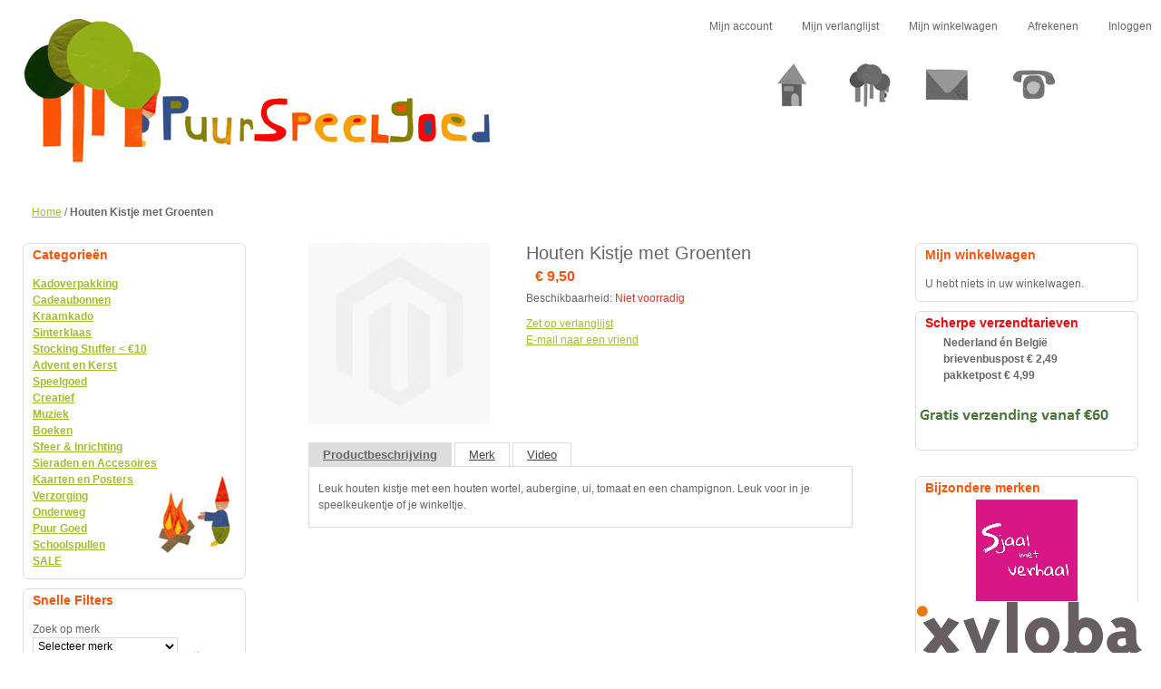

--- FILE ---
content_type: text/html; charset=UTF-8
request_url: https://puurspeelgoed.nl/houten-kistje-met-groenten
body_size: 52182
content:
<!DOCTYPE html PUBLIC "-//W3C//DTD XHTML 1.0 Strict//EN" "http://www.w3.org/TR/xhtml1/DTD/xhtml1-strict.dtd">
<html xmlns="http://www.w3.org/1999/xhtml" xml:lang="nl" lang="nl">
<head>
<title>Houten Kistje met Groenten</title>
<meta http-equiv="X-UA-Compatible" content="IE=8" />
<meta http-equiv="Content-Type" content="text/html; charset=utf-8" />
<meta name="description" content="Leuk houten kistje met een houten wortel, aubergine, ui, tomaat en een champignon. Leuk voor in je speelkeukentje of je winkeltje. " />
<meta name="keywords" content="Houten Kistje met Groenten,,4003046037357,Puurspeelgoed.nl" />
<meta name="robots" content="INDEX,FOLLOW" />
<link rel="icon" href="https://puurspeelgoed.nl/media/favicon/default/favicon.ico" type="image/x-icon" />
<link rel="shortcut icon" href="https://puurspeelgoed.nl/media/favicon/default/favicon.ico" type="image/x-icon" />
<!--[if lt IE 7]>
<script type="text/javascript">
//<![CDATA[
    var BLANK_URL = 'https://puurspeelgoed.nl/js/blank.html';
    var BLANK_IMG = 'https://puurspeelgoed.nl/js/spacer.gif';
//]]>
</script>
<![endif]-->
<link rel="stylesheet" type="text/css" href="https://puurspeelgoed.nl/media/css_secure/610e3529f0d2ad6c9e5bd78199bd748f.css" />
<link rel="stylesheet" type="text/css" href="https://puurspeelgoed.nl/media/css_secure/eabf74d5f4b3d13c81f203566c029f49.css" media="all" />
<link rel="stylesheet" type="text/css" href="https://puurspeelgoed.nl/media/css_secure/e12ad7289bd9f1c5eb0fa41f4541e0eb.css" media="print" />
<script type="text/javascript" src="https://puurspeelgoed.nl/media/js/a55c20c210a459f7cb5c6cbcc1d7b9d7.js"></script>
<!--[if lt IE 8]>
<link rel="stylesheet" type="text/css" href="https://puurspeelgoed.nl/media/css_secure/ceaa139b4cca877e71ca2d68ed2e4e52.css" media="all" />
<![endif]-->
<!--[if lt IE 7]>
<script type="text/javascript" src="https://puurspeelgoed.nl/media/js/07468baa1e7d31c6f0a0cbe0c1fbc48a.js"></script>
<![endif]-->

<script type="text/javascript">
//<![CDATA[
Mage.Cookies.path     = '/';
Mage.Cookies.domain   = '.puurspeelgoed.nl';
//]]>
</script>
<script type="text/javascript" src="https://apis.google.com/js/plusone.js"></script>
<script type="text/javascript">var Translator = new Translate({"Please select an option.":"Selecteer a.u.b. een optie.","This is a required field.":"Dit is een verplicht veld.","Please enter a valid number in this field.":"Voer a.u.b. een geldig getal in dit veld in.","Please use letters only (a-z) in this field.":"Gebruik uitsluitend letters (a-z) in dit veld.","Please use only letters (a-z), numbers (0-9) or underscore(_) in this field, first character should be a letter.":"Gebruik uitsluitend letters (a-z en A-Z) in dit veld. Gebruik geen spaties of andere tekens. Het eerste teken moet een letter zijn.","Please use only letters (a-z) or numbers (0-9) only in this field. No spaces or other characters are allowed.":"Gebruik uitsluitend letters (a-z en A-Z) in dit veld. Gebruik geen spaties of andere tekens.","Please use only letters (a-z) or numbers (0-9) or spaces and # only in this field.":"Gebruik uitsluitend letters (a-z en A-Z) in dit veld. Gebruik geen spaties of andere tekens.","Please enter a valid phone number. For example (123) 456-7890 or 123-456-7890.":"Geef a.u.b. een geldig telefoonnummer op. Bijvoorbeeld (123) 456-7889 of 123-456-7890","Please enter a valid date.":"Geef a.u.b. een geldige datum op.","Please enter a valid email address. For example johndoe@domain.com.":"Geef a.u.b. een geldig e-mailadres op. Bijvoorbeeld: iemand@domein.nl.","Please enter 6 or more characters.":"Geef meer dan 6 tekens op a.u.b.","Please make sure your passwords match.":"Zorg dat de wachtwoorden overeenkomen.","Please enter a valid URL. Protocol is required (http:\/\/, https:\/\/ or ftp:\/\/)":"Geef een geldige URL op. Protocol is vereist (http:\/\/, https:\/\/ or ftp:\/\/)","Please enter a valid URL. For example http:\/\/www.example.com or www.example.com":"Voer a.u.b. een geldige URL in. Bijvoorbeeld http:\/\/www.voorbeeld.com of www.voorbeeld.com.","Please enter a valid social security number. For example 123-45-6789.":"Geef a.u.b. een geldig Burger Service Nummer op. Bijvoorbeeld 123-45-6789.","Please enter a valid zip code. For example 90602 or 90602-1234.":"Voer een geldige postcode in a.u.b. Bijvoorbeeld: 2900 of 6621BK","Please enter a valid zip code.":"Geef een geldige postcode op.","Please use this date format: dd\/mm\/yyyy. For example 17\/03\/2006 for the 17th of March, 2006.":"Gebruik dd\/mm\/jjjj als datum-formaat. Bijvoorbeeld 17\/03\/2006 voor 17 maart 2006.","Please enter a valid $ amount. For example $100.00.":"Voer een geldig &euro; bedrag op. Bijvoorbeeld: &euro; 100.00.","Please select one of the above options.":"Selecteer a.u.b. \u00e9\u00e9n van de hierboven genoemde opties.","Please select one of the options.":"Selecteer a.u.b. \u00e9\u00e9n van de opties.","Please select State\/Province.":"Selecteer a.u.b. een provincie.","Please enter valid password.":"Voer een geldig wachtwoord in a.u.b.","Please enter 6 or more characters. Leading or trailing spaces will be ignored.":"Voer a.u.b. zes of meer tekens in. Spaties aan begin of eind zullen worden genegeerd.","Please use letters only (a-z or A-Z) in this field.":"Gebruik uitsluitend letters  (a-z en A-Z) in dit veld.","Please enter a number greater than 0 in this field.":"Voer in dit veld a.u.b. een getal groter dan 0 in.","Please enter a valid credit card number.":"Geef a.u.b. een geldig creditcard-nummer op.","Please wait, loading...":"Bezig met laden... Een ogenblikje a.u.b.","Please choose to register or to checkout as a guest":"Kiest u a.u.b. of u zich registreert of dat u als gast betaalt","Error: Passwords do not match":"Fout: wachtwoorden kloppen niet","Your order cannot be completed at this time as there is no shipping methods available for it. Please make necessary changes in your shipping address.":"Uw bestelling kan niet worden afgerond omdat er geen verzendmethodes voor beschikbaar zijn. Breng de nodige wijzingen aan in uw afleveradres a.u.b.","Please specify shipping method.":"Specificeer a.u.b. de verzendmethode.","Your order cannot be completed at this time as there is no payment methods available for it.":"Uw bestelling kan niet worden afgerond omdat er geen betaalmethodes voor beschikbaar zijn.","Please specify payment method.":"Specificeer a.u.b. de betaalmethode.","Credit card number does not match credit card type.":"Kaartnummer niet geldig voor Creditcard maatschappij","Card type does not match credit card number.":"Kaartnummer niet geldig voor Creditcard maatschappij","Please enter a valid credit card verification number.":"Geef a.u.b. een geldig creditcard-nummer op.","Please use only letters (a-z or A-Z), numbers (0-9) or underscore(_) in this field, first character should be a letter.":"Gebruik uitsluitend letters (a-z en A-Z) in dit veld. Gebruik geen spaties of andere tekens.","Please input a valid CSS-length. For example 100px or 77pt or 20em or .5ex or 50%.":"Voer een geldige CSS-lengte in. Bijvoorbeeld 100px, 77pt of 50%.","Maximum length exceeded.":"Maximumlengte werd overschreden.","Your session has been expired, you will be relogged in now.":"Uw sessie is verlopen. U wordt nu opnieuw ingelogd.","Incorrect credit card expiration date.":"Onjuiste vervaldatum van creditcard.","This date is a required value.":"Datum is een verplicht veld.","The value is not within the specified range.":"De waarde is niet beschikbaar.","Please use only letters (a-z or A-Z) or numbers (0-9) only in this field. No spaces or other characters are allowed.":"Gebruik uitsluitend letters (a-z en A-Z) in dit veld. Gebruik geen spaties of andere tekens.","Please use only letters (a-z or A-Z) or numbers (0-9) or spaces and # only in this field.":"Gebruik uitsluitend letters (a-z en A-Z) in dit veld. Gebruik geen spaties of andere tekens.","Please enter a valid fax number. For example (123) 456-7890 or 123-456-7890.":"Geef a.u.b. een geldig faxnummer op. Bijvoorbeeld (123) 456-7889 of 123-456-7890","Please use only visible characters and spaces.":"Gebruik uitsluitend letters (a-z en A-Z) in dit veld. Gebruik geen spaties of andere tekens.","Please enter 7 or more characters. Password should contain both numeric and alphabetic characters.":"Voer a.u.b. zes of meer tekens in . Wachtwoorden moeten zowel numerieke en alfanumerieke tekens bevatten.","Please enter a valid XML-identifier. For example something_1, block5, id-4.":"Voer a.u.b. een geldige XML-identifier in. Bijvoorbeeld something_1, block5, id-4.","Please enter a number 0 or greater in this field.":"Voer in dit veld a.u.b. een getal gelijk aan of groter dan 0 in.","Text length does not satisfy specified text range.":"Tekstlengte komt niet overeen met de gespecificeerde lengte.","Please enter a number lower than 100.":"Voer in dit veld a.u.b. een getal lager dan 100 in.","Please enter issue number or start date for switch\/solo card type.":"Voer een geldig nummer of een geldige startdatum in voor het switch\/solo kaarttype."});</script> <!--851281da1f06df389126298543ba821d--> </head>
<body class=" catalog-product-view catalog-product-view product-houten-kistje-met-groenten">

<!-- BEGIN GOOGLE ANALYTICS CODE -->
<script type="text/javascript">
//<![CDATA[
    (function() {
        var ga = document.createElement('script'); ga.type = 'text/javascript'; ga.async = true;
        ga.src = ('https:' == document.location.protocol ? 'https://ssl' : 'http://www') + '.google-analytics.com/ga.js';
        (document.getElementsByTagName('head')[0] || document.getElementsByTagName('body')[0]).appendChild(ga);
    })();

    var _gaq = _gaq || [];

_gaq.push(['_setAccount', 'UA-59782212-1']);
_gaq.push(['_trackPageview']);


//]]>
</script>
<!-- END GOOGLE ANALYTICS CODE --><div class="wrapper">
        <noscript>
        <div class="noscript">
            <div class="noscript-inner">
                <p><strong>JavaScript is Gedeactiveerd in uw browser</strong></p>
                <p>U moet JavaScript geactiveerd hebben om de volledige functionaliteit van deze website te kunnen benutten.</p>
            </div>
        </div>
    </noscript>
    <div class="page">
        <div class="header-container">
    <div class="header">
                <a href="https://puurspeelgoed.nl/" title="Puur Speel Goed" class="logo"><strong>Puur Speel Goed</strong><img src="https://puurspeelgoed.nl/skin/frontend/default/puur/images/logo.jpg" alt="Puur Speel Goed" /></a>
                <div class="quick-access">
            <ul class="links">
                        <li class="first" ><a href="https://puurspeelgoed.nl/customer/account/" title="Mijn account" >Mijn account</a></li>
                                <li ><a href="https://puurspeelgoed.nl/wishlist/" title="Mijn verlanglijst" >Mijn verlanglijst</a></li>
                                <li ><a href="https://puurspeelgoed.nl/checkout/cart/" title="Mijn winkelwagen" class="top-link-cart">Mijn winkelwagen</a></li>
                                <li ><a href="https://puurspeelgoed.nl/onestepcheckout/" title="Afrekenen" class="top-link-onestepcheckout">Afrekenen</a></li>
                                <li class=" last" ><a href="https://puurspeelgoed.nl/customer/account/login/" title="Inloggen" >Inloggen</a></li>
            </ul>
						<ul id="topnav">
	<li class="home"><a href="https://puurspeelgoed.nl/" title="Home" class="home"><span>Home</span></a></li>
	<li class="about"><a href="#" title="Over Puurspeelgoed" class="over">&nbsp;</a>
	<ul>
		<li><a href="https://puurspeelgoed.nl/over-puurspeelgoed/" title="Over Puurspeelgoed">Over Puurspeelgoed</a></li>
		<li><a href="https://puurspeelgoed.nl/blog/" title="Blog">Blog</a></li>
		<li><a href="https://puurspeelgoed.nl/nieuws/" title="Nieuws">Nieuws</a></li>
		<li><a href="https://puurspeelgoed.nl/pers/" title="Pers">Pers</a></li>
		<li><a href="https://puurspeelgoed.nl/nieuwsbrief/" title="Nieuwsbrief">Nieuwsbrief</a></li>
	</ul>
	</li>
	<li class="contact"><a href="https://puurspeelgoed.nl/klantenservice/" title="Contact" class="contact"><span>Contact</span></a></li>
	<li class="service"><a href="https://puurspeelgoed.nl/klantenservice/" title="Klantenservice" class="klantenservice"><span>Klantenservice</span></a></li>

</ul>			                    </div>
            </div>
</div>
        <div class="main-container col3-layout">
            <div class="main">
                <div class="breadcrumbs">
    <ul>
                    <li class="home">
                            <a href="https://puurspeelgoed.nl/" title="Ga naar Home">Home</a>
                                        <span>/ </span>
                        </li>
                    <li class="product">
                            <strong>Houten Kistje met Groenten</strong>
                                    </li>
            </ul>
</div>
                <div class="col-wrapper">
                    <div class="col-main">
                                                <script type="text/javascript">
    var optionsPrice = new Product.OptionsPrice([]);
</script>
<div id="messages_product_view"></div>
<div class="product-view">
    <div class="product-essential">
    <form action="https://puurspeelgoed.nl/checkout/cart/add/uenc/aHR0cHM6Ly9wdXVyc3BlZWxnb2VkLm5sOjQ0My9ob3V0ZW4ta2lzdGplLW1ldC1ncm9lbnRlbg,,/product/4642/" method="post" id="product_addtocart_form">
        <div class="no-display">
            <input type="hidden" name="product" value="4642" />
            <input type="hidden" name="related_product" id="related-products-field" value="" />
        </div>

        <div class="product-shop">
            <div class="product-name">
                <h1>Houten Kistje met Groenten</h1>
            </div>
						
                        


        
    <div class="price-box">
                                                            <span class="regular-price" id="product-price-4642">
                    <span class="price">€ 9,50</span>                </span>
                        
        </div>





    <p class="availability out-of-stock">Beschikbaarheid: <span>Niet voorradig</span></p>

            
            
			
			<div class="add-to-box">
							</div>


                        			<ul>
							

    <li><a href="https://puurspeelgoed.nl/wishlist/index/add/product/4642/">Zet op verlanglijst</a></li>
				
			
			
                <li><a href="https://puurspeelgoed.nl/sendfriend/product/send/id/4642/">E-mail naar een vriend</a></li>
            			
			</ul>
			        </div>

        <div class="product-img-box">
            


<a href="https://puurspeelgoed.nl/media/catalog/product/cache/1/image/500x500/040ec09b1e35df139433887a97daa66f/images/catalog/product/placeholder/image.jpg" 
    rel="lightbox[rotation]" 
    title="Houten Kistje met Groenten"
    onclick="return false;"
><img src="https://puurspeelgoed.nl/media/catalog/product/cache/1/image/200x200/9df78eab33525d08d6e5fb8d27136e95/images/catalog/product/placeholder/image.jpg" alt=""
/></a>



        </div>

        <div class="clearer"></div>
        
    </form>
    <script type="text/javascript">
    //<![CDATA[
            var productAddToCartForm = new VarienForm('product_addtocart_form');
            productAddToCartForm.submit = function(button) {
                if (this.validator.validate()) {
                    this.form.submit();
                    if (button && button != 'undefined') {
                        button.disabled = true;
                    }
                }
            }.bind(productAddToCartForm);
    //]]>
    </script>
	
    </div>
    <div class="product-collateral">
                    </div>
</div>

<script type="text/javascript">
    Mage.Cookies.set('external_no_cache', 1);
</script>

<ul class="product-tabs">
                        <li id="product_tabs_description" class=" active first">
				<a href="#">Productbeschrijving</a>
			</li>
                                            <li id="product_tabs_brand" class="">
				<a href="#">Merk</a>
			</li>
                                <li id="product_tabs_video" class=" last">
				<a href="#">Video</a>
			</li>
            </ul>
            
		<div class="product-tabs-content" id="product_tabs_description_contents">
			    <h2>Details</h2>
    <div class="std">
        Leuk houten kistje met een houten wortel, aubergine, ui, tomaat en een champignon. Leuk voor in je speelkeukentje of je winkeltje.     </div>
		</div>
		
                    
		<div class="product-tabs-content" id="product_tabs_brand_contents">
			<div class="box-collateral box-additional">
</div>		</div>
		
                
		<div class="product-tabs-content" id="product_tabs_video_contents">
			<div class="box-collateral box-additional">
</div>		</div>
		
    
<script type="text/javascript">
//<![CDATA[
Varien.Tabs = Class.create();
Varien.Tabs.prototype = {
  initialize: function(selector) {
    var self=this;
    $$(selector+' a').each(this.initTab.bind(this));
  },

  initTab: function(el) {
      el.href = 'javascript:void(0)';
      if ($(el.parentNode).hasClassName('active')) {
        this.showContent(el);
      }
      el.observe('click', this.showContent.bind(this, el));
  },

  showContent: function(a) {
    var li = $(a.parentNode), ul = $(li.parentNode);
    ul.select('li', 'ol').each(function(el){
      var contents = $(el.id+'_contents');
      if (el==li) {
        el.addClassName('active');
        contents.show();
      } else {
        el.removeClassName('active');
        contents.hide();
      }
    });
  }
}
new Varien.Tabs('.product-tabs');
//]]>
</script>
                    </div>
                    <div class="col-left sidebar">
		



<div class="block block-left-nav">
	<div class="block-title">
		<strong><span>Categorieën</span></strong>
	 </div>
 	<div class="block-content">

	
			<ul id="puurnav" class="level0">
				
								

			<li class="level0"><a href="https://puurspeelgoed.nl/kadoverpakking">Kadoverpakking</a>



						<ul>
			


				<li class="level1 active"><a href="https://puurspeelgoed.nl/kadoverpakking/kadotas">Kadotas</a>




	
											
					
				
			


				<li class="level1 active"><a href="https://puurspeelgoed.nl/kadoverpakking/voucherenvelop">Voucherenvelop</a>




	
											
					
				
						</ul>
						</li>
				
								

			<li class="level0 active"><a href="https://puurspeelgoed.nl/cadeaubon">Cadeaubonnen</a>



						</li>
				
								

			<li class="level0 active"><a href="https://puurspeelgoed.nl/kraamkado">Kraamkado</a>



						</li>
				
								

			<li class="level0 active"><a href="https://puurspeelgoed.nl/sinterklaas-6">Sinterklaas</a>



						</li>
				
								

			<li class="level0"><a href="https://puurspeelgoed.nl/kadootjes-onder-a-10">Stocking Stuffer < €10</a>



						<ul>
			


				<li class="level1 active"><a href="https://puurspeelgoed.nl/kadootjes-onder-a-10/kado-ideetjes-tot-zes-euro-creatief">Creatief</a>




	
											
					
				
			


				<li class="level1"><a href="https://puurspeelgoed.nl/kadootjes-onder-a-10/kado-ideetjes-tot-zes-euro-spelletjes">Spelletjes</a>




	
											
								<ul>
	
											<li class="level1 active">&nbsp;&nbsp;&nbsp;&nbsp;&nbsp; - <a href="https://puurspeelgoed.nl/kadootjes-onder-a-10/kado-ideetjes-tot-zes-euro-spelletjes/1-speler">1-speler</a></li>





						
				</ul>
					
				
			


				<li class="level1"><a href="https://puurspeelgoed.nl/kadootjes-onder-a-10/kado-ideetjes-tot-zes-euro-houten-speelgoed">Speelgoed</a>




	
											
								<ul>
	
											<li class="level1 active">&nbsp;&nbsp;&nbsp;&nbsp;&nbsp; - <a href="https://puurspeelgoed.nl/kadootjes-onder-a-10/kado-ideetjes-tot-zes-euro-houten-speelgoed/babyspeelgoed">Babyspeelgoed</a></li>





						
				</ul>
					
				
			


				<li class="level1 active"><a href="https://puurspeelgoed.nl/kadootjes-onder-a-10/kado-ideetjes-tot-zes-euro-buitenspelen">Buitenspelen</a>




	
											
					
				
			


				<li class="level1 active"><a href="https://puurspeelgoed.nl/kadootjes-onder-a-10/verzorging">Verzorging</a>




	
											
					
				
			


				<li class="level1 active"><a href="https://puurspeelgoed.nl/kadootjes-onder-a-10/puzzels">Puzzels</a>




	
											
					
				
			


				<li class="level1 active"><a href="https://puurspeelgoed.nl/kadootjes-onder-a-10/boeken">Boeken</a>




	
											
					
				
						</ul>
						</li>
				
								

			<li class="level0"><a href="https://puurspeelgoed.nl/advent-en-kerst">Advent en Kerst</a>



						<ul>
			


				<li class="level1 active"><a href="https://puurspeelgoed.nl/advent-en-kerst/adventskalenders">Adventskalenders</a>




	
											
					
				
			


				<li class="level1 active"><a href="https://puurspeelgoed.nl/advent-en-kerst/jaarringen-en-adventsringen">Jaarringen en Adventsringen</a>




	
											
					
				
			


				<li class="level1 active"><a href="https://puurspeelgoed.nl/advent-en-kerst/sfeervolle-knutsels">Creatief</a>




	
											
					
				
			


				<li class="level1 active"><a href="https://puurspeelgoed.nl/advent-en-kerst/kerstdecoraties">Kerstdecoraties</a>




	
											
					
				
						</ul>
						</li>
				
								

			<li class="level0"><a href="https://puurspeelgoed.nl/speelgoed">Speelgoed</a>



						<ul>
			


				<li class="level1 active"><a href="https://puurspeelgoed.nl/speelgoed/sensorisch-speelgoed">Sensorisch Speelgoed</a>




	
											
					
				
			


				<li class="level1"><a href="https://puurspeelgoed.nl/speelgoed/magnetische-tegels">Magnetisch Speelgoed</a>




	
											
								<ul>
	
											<li class="level1 active">&nbsp;&nbsp;&nbsp;&nbsp;&nbsp; - <a href="https://puurspeelgoed.nl/speelgoed/magnetische-tegels/travelsets">Travelsets</a></li>





											<li class="level1 active">&nbsp;&nbsp;&nbsp;&nbsp;&nbsp; - <a href="https://puurspeelgoed.nl/speelgoed/magnetische-tegels/knikkerbanen">Knikkerbanen</a></li>





											<li class="level1 active">&nbsp;&nbsp;&nbsp;&nbsp;&nbsp; - <a href="https://puurspeelgoed.nl/speelgoed/magnetische-tegels/adventskalenders">Adventskalenders</a></li>





											<li class="level1 active">&nbsp;&nbsp;&nbsp;&nbsp;&nbsp; - <a href="https://puurspeelgoed.nl/speelgoed/magnetische-tegels/magnetische-tegels">Magnetische Tegels</a></li>





											<li class="level1 active">&nbsp;&nbsp;&nbsp;&nbsp;&nbsp; - <a href="https://puurspeelgoed.nl/speelgoed/magnetische-tegels/magnetische-racebaan">Magnetische Racebaan</a></li>





											<li class="level1 active">&nbsp;&nbsp;&nbsp;&nbsp;&nbsp; - <a href="https://puurspeelgoed.nl/speelgoed/magnetische-tegels/tegel-toppers-voor-op-magnetische-tegels">Tegel Toppers - Voor op magnetische tegels</a></li>





											<li class="level1 active">&nbsp;&nbsp;&nbsp;&nbsp;&nbsp; - <a href="https://puurspeelgoed.nl/speelgoed/magnetische-tegels/houten-blokken-magnetisch">Houten Blokken - Magnetisch</a></li>





											<li class="level1 active">&nbsp;&nbsp;&nbsp;&nbsp;&nbsp; - <a href="https://puurspeelgoed.nl/speelgoed/magnetische-tegels/magnetische-blokken-voor-kinderen-vanaf-1-jaar">Magnetische Blokken - Voor kinderen vanaf 1 jaar</a></li>





						
				</ul>
					
				
			


				<li class="level1"><a href="https://puurspeelgoed.nl/speelgoed/knikkerbanen">Knikkerbanen</a>




	
											
								<ul>
	
											<li class="level1 active">&nbsp;&nbsp;&nbsp;&nbsp;&nbsp; - <a href="https://puurspeelgoed.nl/speelgoed/knikkerbanen/knikkerbanen-xyloba">Xyloba</a></li>





											<li class="level1 active">&nbsp;&nbsp;&nbsp;&nbsp;&nbsp; - <a href="https://puurspeelgoed.nl/speelgoed/knikkerbanen/knikkerbanen-hubelino">Hubelino</a></li>





											<li class="level1 active">&nbsp;&nbsp;&nbsp;&nbsp;&nbsp; - <a href="https://puurspeelgoed.nl/speelgoed/knikkerbanen/haba">HABA</a></li>





											<li class="level1 active">&nbsp;&nbsp;&nbsp;&nbsp;&nbsp; - <a href="https://puurspeelgoed.nl/speelgoed/knikkerbanen/cuboro">Cuboro</a></li>





						
				</ul>
					
				
			


				<li class="level1"><a href="https://puurspeelgoed.nl/speelgoed/poppen-knuffels-en-rollenspel">Poppen, Knuffels en Rollenspel</a>




	
											
								<ul>
	
											<li class="level1 active">&nbsp;&nbsp;&nbsp;&nbsp;&nbsp; - <a href="https://puurspeelgoed.nl/speelgoed/poppen-knuffels-en-rollenspel/poppen-en-rollenspel-poppenkast">Poppenkast</a></li>





											<li class="level1 active">&nbsp;&nbsp;&nbsp;&nbsp;&nbsp; - <a href="https://puurspeelgoed.nl/speelgoed/poppen-knuffels-en-rollenspel/poppen-en-rollenspel-huishoudelijke-artikelen">Huishoudelijke artikelen</a></li>





											<li class="level1 active">&nbsp;&nbsp;&nbsp;&nbsp;&nbsp; - <a href="https://puurspeelgoed.nl/speelgoed/poppen-knuffels-en-rollenspel/poppen-en-rollenspel-poppenhuis">Poppenhuis</a></li>





											<li class="level1">&nbsp;&nbsp;&nbsp;&nbsp;&nbsp; - <a href="https://puurspeelgoed.nl/speelgoed/poppen-knuffels-en-rollenspel/verkleedkleren-en-speeldoeken">Verkleedkleren en Speeldoeken</a></li>





											<li class="level1 active">&nbsp;&nbsp;&nbsp;&nbsp;&nbsp; - <a href="https://puurspeelgoed.nl/speelgoed/poppen-knuffels-en-rollenspel/knuffelpopjes">Knuffelpopjes</a></li>





											<li class="level1 active">&nbsp;&nbsp;&nbsp;&nbsp;&nbsp; - <a href="https://puurspeelgoed.nl/speelgoed/poppen-knuffels-en-rollenspel/poppen-en-knuffels-warmtekussens">Warmtekussens</a></li>





											<li class="level1 active">&nbsp;&nbsp;&nbsp;&nbsp;&nbsp; - <a href="https://puurspeelgoed.nl/speelgoed/poppen-knuffels-en-rollenspel/knuffels">Knuffels</a></li>





											<li class="level1 active">&nbsp;&nbsp;&nbsp;&nbsp;&nbsp; - <a href="https://puurspeelgoed.nl/speelgoed/poppen-knuffels-en-rollenspel/muziekknuffels">Muziekknuffels</a></li>





						
				</ul>
					
				
			


				<li class="level1"><a href="https://puurspeelgoed.nl/speelgoed/spellen-en-puzzels">Spellen en Puzzels</a>




	
											
								<ul>
	
											<li class="level1 active">&nbsp;&nbsp;&nbsp;&nbsp;&nbsp; - <a href="https://puurspeelgoed.nl/speelgoed/spellen-en-puzzels/puzzels">Puzzels</a></li>





											<li class="level1 active">&nbsp;&nbsp;&nbsp;&nbsp;&nbsp; - <a href="https://puurspeelgoed.nl/speelgoed/spellen-en-puzzels/spellen-en-puzzels-cooperatieve-spellen">Coöperatieve spellen</a></li>





											<li class="level1 active">&nbsp;&nbsp;&nbsp;&nbsp;&nbsp; - <a href="https://puurspeelgoed.nl/speelgoed/spellen-en-puzzels/spellen-en-puzzels-filosofische-en-educatieve-spellen">Filosofische en Educatieve Spellen</a></li>





											<li class="level1 active">&nbsp;&nbsp;&nbsp;&nbsp;&nbsp; - <a href="https://puurspeelgoed.nl/speelgoed/spellen-en-puzzels/spellen-en-puzzels-ontdekken">Ontdekken</a></li>





											<li class="level1 active">&nbsp;&nbsp;&nbsp;&nbsp;&nbsp; - <a href="https://puurspeelgoed.nl/speelgoed/spellen-en-puzzels/1-persoons-spellen">1-persoons spellen</a></li>





											<li class="level1 active">&nbsp;&nbsp;&nbsp;&nbsp;&nbsp; - <a href="https://puurspeelgoed.nl/speelgoed/spellen-en-puzzels/reisspel-reispuzzel">Reisspel/Reispuzzel</a></li>





						
				</ul>
					
				
			


				<li class="level1"><a href="https://puurspeelgoed.nl/speelgoed/buitenspelen">Buitenspelen</a>




	
											
								<ul>
	
											<li class="level1 active">&nbsp;&nbsp;&nbsp;&nbsp;&nbsp; - <a href="https://puurspeelgoed.nl/speelgoed/buitenspelen/tuinieren">Tuinieren</a></li>





											<li class="level1 active">&nbsp;&nbsp;&nbsp;&nbsp;&nbsp; - <a href="https://puurspeelgoed.nl/speelgoed/buitenspelen/buitenspeelgoed">Buitenspeelgoed</a></li>





											<li class="level1 active">&nbsp;&nbsp;&nbsp;&nbsp;&nbsp; - <a href="https://puurspeelgoed.nl/speelgoed/buitenspelen/buitenspeel-inspiratie">Buitenspeel Inspiratie</a></li>





						
				</ul>
					
				
			


				<li class="level1 active"><a href="https://puurspeelgoed.nl/speelgoed/badspeelgoed">Badspeelgoed</a>




	
											
					
				
			


				<li class="level1 active"><a href="https://puurspeelgoed.nl/speelgoed/speelgoed-balanceboards">Balanceboards</a>




	
											
					
				
			


				<li class="level1 active"><a href="https://puurspeelgoed.nl/speelgoed/houten-speelgoed-voertuigen">Voertuigen</a>




	
											
					
				
			


				<li class="level1"><a href="https://puurspeelgoed.nl/speelgoed/houten-figuren">(Houten) Figuren</a>




	
											
								<ul>
	
											<li class="level1 active">&nbsp;&nbsp;&nbsp;&nbsp;&nbsp; - <a href="https://puurspeelgoed.nl/speelgoed/houten-figuren/sprookjes">Sprookjes</a></li>





											<li class="level1 active">&nbsp;&nbsp;&nbsp;&nbsp;&nbsp; - <a href="https://puurspeelgoed.nl/speelgoed/houten-figuren/familie">Familie</a></li>





											<li class="level1 active">&nbsp;&nbsp;&nbsp;&nbsp;&nbsp; - <a href="https://puurspeelgoed.nl/speelgoed/houten-figuren/bomen-en-planten">Bomen en Planten</a></li>





											<li class="level1 active">&nbsp;&nbsp;&nbsp;&nbsp;&nbsp; - <a href="https://puurspeelgoed.nl/speelgoed/houten-figuren/dieren">Dieren</a></li>





						
				</ul>
					
				
			


				<li class="level1 active"><a href="https://puurspeelgoed.nl/speelgoed/houten-speelgoed-stapelen-en-bouwen">Stapelen en Bouwen</a>




	
											
					
				
			


				<li class="level1 active"><a href="https://puurspeelgoed.nl/speelgoed/houten-speelgoed-rammelaars-bijtringen-babyspeelgoed">Rammelaars / Babyspeelgoed</a>




	
											
					
				
			


				<li class="level1 active"><a href="https://puurspeelgoed.nl/speelgoed/speelgoed-houten-speelgoed-balanceboards">Balanceboards</a>




	
											
					
				
			


				<li class="level1 active"><a href="https://puurspeelgoed.nl/speelgoed/pikler-triangles-en-keukenhelper">Pikler Triangles en Keukenhelper</a>




	
											
					
				
			


				<li class="level1 active"><a href="https://puurspeelgoed.nl/speelgoed/loopstokken-en-trekdieren">Loopstokken en Trekfiguren</a>




	
											
					
				
						</ul>
						</li>
				
								

			<li class="level0"><a href="https://puurspeelgoed.nl/creatief">Creatief</a>



						<ul>
			


				<li class="level1 active"><a href="https://puurspeelgoed.nl/creatief/teken-schilder">Teken & schilder</a>




	
											
					
				
			


				<li class="level1 active"><a href="https://puurspeelgoed.nl/creatief/rijgen-kneden">Rijgen & kneden</a>




	
											
					
				
			


				<li class="level1 active"><a href="https://puurspeelgoed.nl/creatief/prik-en-natvilten">Prik- en natvilten</a>




	
											
					
				
			


				<li class="level1 active"><a href="https://puurspeelgoed.nl/creatief/knutsel-met-draad">Knutsel met draad</a>




	
											
					
				
			


				<li class="level1 active"><a href="https://puurspeelgoed.nl/creatief/knutsel-met-vilt">Knutsel met vilt</a>




	
											
					
				
			


				<li class="level1 active"><a href="https://puurspeelgoed.nl/creatief/knutsel-met-papier">Knutsel met papier</a>




	
											
					
				
			


				<li class="level1"><a href="https://puurspeelgoed.nl/creatief/zelfmaakpakketjes">Zelfmaakpakketjes</a>




	
											
								<ul>
	
											<li class="level1 active">&nbsp;&nbsp;&nbsp;&nbsp;&nbsp; - <a href="https://puurspeelgoed.nl/creatief/zelfmaakpakketjes/winter">Winter</a></li>





											<li class="level1 active">&nbsp;&nbsp;&nbsp;&nbsp;&nbsp; - <a href="https://puurspeelgoed.nl/creatief/zelfmaakpakketjes/lente">Lente</a></li>





											<li class="level1 active">&nbsp;&nbsp;&nbsp;&nbsp;&nbsp; - <a href="https://puurspeelgoed.nl/creatief/zelfmaakpakketjes/zomer">Zomer</a></li>





											<li class="level1 active">&nbsp;&nbsp;&nbsp;&nbsp;&nbsp; - <a href="https://puurspeelgoed.nl/creatief/zelfmaakpakketjes/herfst">Herfst</a></li>





											<li class="level1 active">&nbsp;&nbsp;&nbsp;&nbsp;&nbsp; - <a href="https://puurspeelgoed.nl/creatief/zelfmaakpakketjes/overige">Overige ...</a></li>





											<li class="level1 active">&nbsp;&nbsp;&nbsp;&nbsp;&nbsp; - <a href="https://puurspeelgoed.nl/creatief/zelfmaakpakketjes/creatief-zelfmaakpakketjes-nieuw">Nieuw</a></li>





						
				</ul>
					
				
			


				<li class="level1 active"><a href="https://puurspeelgoed.nl/creatief/hobbymaterialen">Hobbymaterialen</a>




	
											
					
				
			


				<li class="level1 active"><a href="https://puurspeelgoed.nl/creatief/creatief-klussen">Klussen</a>




	
											
					
				
			


				<li class="level1 active"><a href="https://puurspeelgoed.nl/creatief/knutsel-met-hout-en-steen">Knutsel met hout en steen</a>




	
											
					
				
			


				<li class="level1 active"><a href="https://puurspeelgoed.nl/creatief/knutselen-met-de-natuur">Knutselen met de natuur</a>




	
											
					
				
						</ul>
						</li>
				
								

			<li class="level0"><a href="https://puurspeelgoed.nl/instrumenten">Muziek</a>



						<ul>
			


				<li class="level1 active"><a href="https://puurspeelgoed.nl/instrumenten/muziek-luisterboeken">Luisterboeken</a>




	
											
					
				
			


				<li class="level1 active"><a href="https://puurspeelgoed.nl/instrumenten/muziek-muziekinstrumenten">Muziekinstrumenten</a>




	
											
					
				
			


				<li class="level1 active"><a href="https://puurspeelgoed.nl/instrumenten/karaoke">Karaoke</a>




	
											
					
				
						</ul>
						</li>
				
								

			<li class="level0"><a href="https://puurspeelgoed.nl/boeken">Boeken</a>



						<ul>
			


				<li class="level1 active"><a href="https://puurspeelgoed.nl/boeken/kartonnen-boekjes">Kartonnen boekjes</a>




	
											
					
				
			


				<li class="level1 active"><a href="https://puurspeelgoed.nl/boeken/prentenboeken">Prentenboeken</a>




	
											
					
				
			


				<li class="level1 active"><a href="https://puurspeelgoed.nl/boeken/informatief">Informatief</a>




	
											
					
				
			


				<li class="level1 active"><a href="https://puurspeelgoed.nl/boeken/volwassene">Volwassene</a>




	
											
					
				
			


				<li class="level1 active"><a href="https://puurspeelgoed.nl/boeken/boeken-liedjes-en-rijmpjes">Liedjes en Rijmpjes</a>




	
											
					
				
			


				<li class="level1 active"><a href="https://puurspeelgoed.nl/boeken/creatief-1">Creatief </a>




	
											
					
				
			


				<li class="level1"><a href="https://puurspeelgoed.nl/boeken/boeken-verhalen">Verhalen</a>




	
											
								<ul>
	
											<li class="level1 active">&nbsp;&nbsp;&nbsp;&nbsp;&nbsp; - <a href="https://puurspeelgoed.nl/boeken/boeken-verhalen/boeken-verhalen-emotie">Emotie</a></li>





						
				</ul>
					
				
			


				<li class="level1 active"><a href="https://puurspeelgoed.nl/boeken/dagboeken">Dag- en notitieboeken</a>




	
											
					
				
			


				<li class="level1 active"><a href="https://puurspeelgoed.nl/boeken/tijdschriften">Tijdschriften</a>




	
											
					
				
			


				<li class="level1 active"><a href="https://puurspeelgoed.nl/boeken/invulboeken">Invulboeken</a>




	
											
					
				
						</ul>
						</li>
				
								

			<li class="level0"><a href="https://puurspeelgoed.nl/sfeer-en-inrichting">Sfeer & Inrichting</a>



						<ul>
			


				<li class="level1 active"><a href="https://puurspeelgoed.nl/sfeer-en-inrichting/sfeer-en-inrichting-verjaardagsring">Verjaardagsring</a>




	
											
					
				
			


				<li class="level1"><a href="https://puurspeelgoed.nl/sfeer-en-inrichting/verjaardagsring-stekers">Stekers</a>




	
											
								<ul>
	
											<li class="level1 active">&nbsp;&nbsp;&nbsp;&nbsp;&nbsp; - <a href="https://puurspeelgoed.nl/sfeer-en-inrichting/verjaardagsring-stekers/lente">Lente</a></li>





											<li class="level1 active">&nbsp;&nbsp;&nbsp;&nbsp;&nbsp; - <a href="https://puurspeelgoed.nl/sfeer-en-inrichting/verjaardagsring-stekers/zomer">Zomer</a></li>





											<li class="level1 active">&nbsp;&nbsp;&nbsp;&nbsp;&nbsp; - <a href="https://puurspeelgoed.nl/sfeer-en-inrichting/verjaardagsring-stekers/herfst">Herfst</a></li>





											<li class="level1 active">&nbsp;&nbsp;&nbsp;&nbsp;&nbsp; - <a href="https://puurspeelgoed.nl/sfeer-en-inrichting/verjaardagsring-stekers/winter">Winter</a></li>





											<li class="level1 active">&nbsp;&nbsp;&nbsp;&nbsp;&nbsp; - <a href="https://puurspeelgoed.nl/sfeer-en-inrichting/verjaardagsring-stekers/dieren">Dieren</a></li>





											<li class="level1 active">&nbsp;&nbsp;&nbsp;&nbsp;&nbsp; - <a href="https://puurspeelgoed.nl/sfeer-en-inrichting/verjaardagsring-stekers/bloemen">Bloemen</a></li>





											<li class="level1 active">&nbsp;&nbsp;&nbsp;&nbsp;&nbsp; - <a href="https://puurspeelgoed.nl/sfeer-en-inrichting/verjaardagsring-stekers/bomen">Bomen</a></li>





											<li class="level1 active">&nbsp;&nbsp;&nbsp;&nbsp;&nbsp; - <a href="https://puurspeelgoed.nl/sfeer-en-inrichting/verjaardagsring-stekers/feesten">Feesten</a></li>





											<li class="level1 active">&nbsp;&nbsp;&nbsp;&nbsp;&nbsp; - <a href="https://puurspeelgoed.nl/sfeer-en-inrichting/verjaardagsring-stekers/nummers">Nummers</a></li>





											<li class="level1 active">&nbsp;&nbsp;&nbsp;&nbsp;&nbsp; - <a href="https://puurspeelgoed.nl/sfeer-en-inrichting/verjaardagsring-stekers/overig">Overig</a></li>





											<li class="level1 active">&nbsp;&nbsp;&nbsp;&nbsp;&nbsp; - <a href="https://puurspeelgoed.nl/sfeer-en-inrichting/verjaardagsring-stekers/sport-en-hobby">Sport en Hobby</a></li>





											<li class="level1 active">&nbsp;&nbsp;&nbsp;&nbsp;&nbsp; - <a href="https://puurspeelgoed.nl/sfeer-en-inrichting/verjaardagsring-stekers/sterrenbeelden">Sterrenbeelden</a></li>





											<li class="level1 active">&nbsp;&nbsp;&nbsp;&nbsp;&nbsp; - <a href="https://puurspeelgoed.nl/sfeer-en-inrichting/verjaardagsring-stekers/fantasie">Fantasie</a></li>





											<li class="level1 active">&nbsp;&nbsp;&nbsp;&nbsp;&nbsp; - <a href="https://puurspeelgoed.nl/sfeer-en-inrichting/verjaardagsring-stekers/geboorte">Geboorte</a></li>





						
				</ul>
					
				
			


				<li class="level1 active"><a href="https://puurspeelgoed.nl/sfeer-en-inrichting/sfeer-en-inrichting-decoratie">Decoratie</a>




	
											
					
				
			


				<li class="level1 active"><a href="https://puurspeelgoed.nl/sfeer-en-inrichting/sfeer-en-inrichting-verlichting">Verlichting</a>




	
											
					
				
			


				<li class="level1 active"><a href="https://puurspeelgoed.nl/sfeer-en-inrichting/sfeer-en-inrichting-kaarsen">Kaarsen</a>




	
											
					
				
			


				<li class="level1 active"><a href="https://puurspeelgoed.nl/sfeer-en-inrichting/bloemen-en-slingers">Bloemen en Slingers</a>




	
											
					
				
			


				<li class="level1 active"><a href="https://puurspeelgoed.nl/sfeer-en-inrichting/edelstenen">Edelstenen</a>




	
											
					
				
						</ul>
						</li>
				
								

			<li class="level0"><a href="https://puurspeelgoed.nl/sieraden-en-accesoires">Sieraden en Accesoires</a>



						<ul>
			


				<li class="level1 active"><a href="https://puurspeelgoed.nl/sieraden-en-accesoires/barnsteen">Barnsteen</a>




	
											
					
				
			


				<li class="level1 active"><a href="https://puurspeelgoed.nl/sieraden-en-accesoires/haaraccessoire">Haaraccessoire</a>




	
											
					
				
			


				<li class="level1 active"><a href="https://puurspeelgoed.nl/sieraden-en-accesoires/houten-wollen-katoenen-sieraden">Houten/Wollen/Katoenen Sieraden</a>




	
											
					
				
						</ul>
						</li>
				
								

			<li class="level0"><a href="https://puurspeelgoed.nl/kaarten-en-posters">Kaarten en Posters</a>



						<ul>
			


				<li class="level1 active"><a href="https://puurspeelgoed.nl/kaarten-en-posters/poster">Poster</a>




	
											
					
				
			


				<li class="level1 active"><a href="https://puurspeelgoed.nl/kaarten-en-posters/kaarten">Kaarten</a>




	
											
					
				
			


				<li class="level1 active"><a href="https://puurspeelgoed.nl/kaarten-en-posters/bewegende-kaarten">Bewegende Kaarten</a>




	
											
					
				
						</ul>
						</li>
				
								

			<li class="level0"><a href="https://puurspeelgoed.nl/verzorging">Verzorging</a>



						<ul>
			


				<li class="level1 active"><a href="https://puurspeelgoed.nl/verzorging/kleding">Kleding</a>




	
											
					
				
			


				<li class="level1 active"><a href="https://puurspeelgoed.nl/verzorging/servies">Servies</a>




	
											
					
				
			


				<li class="level1 active"><a href="https://puurspeelgoed.nl/verzorging/nagellak">Nagellak</a>




	
											
					
				
			


				<li class="level1 active"><a href="https://puurspeelgoed.nl/verzorging/eten-en-drinken">Eten en Drinken</a>




	
											
					
				
						</ul>
						</li>
				
								

			<li class="level0"><a href="https://puurspeelgoed.nl/onderweg">Onderweg</a>



						<ul>
			


				<li class="level1 active"><a href="https://puurspeelgoed.nl/onderweg/reisspelletjes">Reisspelletjes</a>




	
											
					
				
			


				<li class="level1 active"><a href="https://puurspeelgoed.nl/onderweg/eten">Eten</a>




	
											
					
				
			


				<li class="level1 active"><a href="https://puurspeelgoed.nl/onderweg/jumbotas">Jumbotas</a>




	
											
					
				
						</ul>
						</li>
				
								

			<li class="level0"><a href="https://puurspeelgoed.nl/puur-goed">Puur Goed</a>



						<ul>
			


				<li class="level1 active"><a href="https://puurspeelgoed.nl/puur-goed/badkleding">Badkleding </a>




	
											
					
				
			


				<li class="level1 active"><a href="https://puurspeelgoed.nl/puur-goed/oefenbroekjes">Oefenbroekjes</a>




	
											
					
				
			


				<li class="level1 active"><a href="https://puurspeelgoed.nl/puur-goed/slaapkleding">Slaapkleding</a>




	
											
					
				
			


				<li class="level1 active"><a href="https://puurspeelgoed.nl/puur-goed/dekentjes">Dekentjes</a>




	
											
					
				
			


				<li class="level1 active"><a href="https://puurspeelgoed.nl/puur-goed/slabbetjes">Slabbetjes</a>




	
											
					
				
						</ul>
						</li>
				
								

			<li class="level0"><a href="https://puurspeelgoed.nl/back-2-school">Schoolspullen</a>



						<ul>
			


				<li class="level1 active"><a href="https://puurspeelgoed.nl/back-2-school/rugzakken">Rugzakken</a>




	
											
					
				
			


				<li class="level1 active"><a href="https://puurspeelgoed.nl/back-2-school/koeltasjes">Koeltasjes</a>




	
											
					
				
			


				<li class="level1 active"><a href="https://puurspeelgoed.nl/back-2-school/eten-en-drinken">Eten en Drinken</a>




	
											
					
				
			


				<li class="level1 active"><a href="https://puurspeelgoed.nl/back-2-school/schoolartikelen">Schoolartikelen</a>




	
											
					
				
						</ul>
						</li>
				
								

			<li class="level0 active"><a href="https://puurspeelgoed.nl/sale">SALE</a>



						</li>
				</ul>
		</div>
</div>




<div class="block block-brand">
	<div class="block-title">
		<strong><span>Snelle Filters</span></strong>
	</div>
	
	<div class="block-content">
				<form id="brandform" method="get" action="https://puurspeelgoed.nl/">
			<label for="brand">Zoek op merk</label><select name="brand" id="brand" onchange="window.location.href=this.value">
			<option value="0">Selecteer merk</option>
							<option value="/catalogsearch/advanced/result/?manufacturer[]=344">Abel</option>
							<option value="/catalogsearch/advanced/result/?manufacturer[]=303">Ahrens</option>
							<option value="/catalogsearch/advanced/result/?manufacturer[]=288">Aladine</option>
							<option value="/catalogsearch/advanced/result/?manufacturer[]=278">Ansje Handmade</option>
							<option value="/catalogsearch/advanced/result/?manufacturer[]=304">Arte Bene</option>
							<option value="/catalogsearch/advanced/result/?manufacturer[]=258">Atalanta</option>
							<option value="/catalogsearch/advanced/result/?manufacturer[]=203">Baukje Exler</option>
							<option value="/catalogsearch/advanced/result/?manufacturer[]=264">Beleduc</option>
							<option value="/catalogsearch/advanced/result/?manufacturer[]=291">Bertoy</option>
							<option value="/catalogsearch/advanced/result/?manufacturer[]=332">BijdeHansje</option>
							<option value="/catalogsearch/advanced/result/?manufacturer[]=35">Bikeho</option>
							<option value="/catalogsearch/advanced/result/?manufacturer[]=286">BioBuddi</option>
							<option value="/catalogsearch/advanced/result/?manufacturer[]=302">Brechtje Duijzer</option>
							<option value="/catalogsearch/advanced/result/?manufacturer[]=268">Bruynzeel</option>
							<option value="/catalogsearch/advanced/result/?manufacturer[]=272">BuitenSpeel</option>
							<option value="/catalogsearch/advanced/result/?manufacturer[]=247">Buntespechte</option>
							<option value="/catalogsearch/advanced/result/?manufacturer[]=323">Cabinet of Curiositeas</option>
							<option value="/catalogsearch/advanced/result/?manufacturer[]=3">Christofoor</option>
							<option value="/catalogsearch/advanced/result/?manufacturer[]=317">Clavis</option>
							<option value="/catalogsearch/advanced/result/?manufacturer[]=356">Cleverclixx</option>
							<option value="/catalogsearch/advanced/result/?manufacturer[]=339">Coblo</option>
							<option value="/catalogsearch/advanced/result/?manufacturer[]=218">Crayon Rocks</option>
							<option value="/catalogsearch/advanced/result/?manufacturer[]=289">Creall</option>
							<option value="/catalogsearch/advanced/result/?manufacturer[]=335">Crocodile Creek</option>
							<option value="/catalogsearch/advanced/result/?manufacturer[]=333">Cuboro</option>
							<option value="/catalogsearch/advanced/result/?manufacturer[]=309">Cutwerk</option>
							<option value="/catalogsearch/advanced/result/?manufacturer[]=209">De Noest</option>
							<option value="/catalogsearch/advanced/result/?manufacturer[]=214">De witte engel</option>
							<option value="/catalogsearch/advanced/result/?manufacturer[]=199">Debresk</option>
							<option value="/catalogsearch/advanced/result/?manufacturer[]=312">Dipam</option>
							<option value="/catalogsearch/advanced/result/?manufacturer[]=357">Droomdiertjes</option>
							<option value="/catalogsearch/advanced/result/?manufacturer[]=314">Eentje van Margo</option>
							<option value="/catalogsearch/advanced/result/?manufacturer[]=275">Efie</option>
							<option value="/catalogsearch/advanced/result/?manufacturer[]=260">Egmont Toys</option>
							<option value="/catalogsearch/advanced/result/?manufacturer[]=34">Fagus</option>
							<option value="/catalogsearch/advanced/result/?manufacturer[]=271">Filosofiejuf</option>
							<option value="/catalogsearch/advanced/result/?manufacturer[]=6">Finkbeiner</option>
							<option value="/catalogsearch/advanced/result/?manufacturer[]=274">Franck & Fischer</option>
							<option value="/catalogsearch/advanced/result/?manufacturer[]=273">Gezinnig</option>
							<option value="/catalogsearch/advanced/result/?manufacturer[]=318">Global Affaires</option>
							<option value="/catalogsearch/advanced/result/?manufacturer[]=29">Glückskäfer</option>
							<option value="/catalogsearch/advanced/result/?manufacturer[]=320">Goed Hout</option>
							<option value="/catalogsearch/advanced/result/?manufacturer[]=265">Goki</option>
							<option value="/catalogsearch/advanced/result/?manufacturer[]=315">Gottmer</option>
							<option value="/catalogsearch/advanced/result/?manufacturer[]=266">Green Toys</option>
							<option value="/catalogsearch/advanced/result/?manufacturer[]=237">Greenscience</option>
							<option value="/catalogsearch/advanced/result/?manufacturer[]=350">Grennn</option>
							<option value="/catalogsearch/advanced/result/?manufacturer[]=38">Grimm's</option>
							<option value="/catalogsearch/advanced/result/?manufacturer[]=282">Haba</option>
							<option value="/catalogsearch/advanced/result/?manufacturer[]=263">Hape</option>
							<option value="/catalogsearch/advanced/result/?manufacturer[]=352">Hey Clay</option>
							<option value="/catalogsearch/advanced/result/?manufacturer[]=341">Hippy Skippy</option>
							<option value="/catalogsearch/advanced/result/?manufacturer[]=281">Hubelino</option>
							<option value="/catalogsearch/advanced/result/?manufacturer[]=307">Huis van Pluis</option>
							<option value="/catalogsearch/advanced/result/?manufacturer[]=330">In A Flashcard</option>
							<option value="/catalogsearch/advanced/result/?manufacturer[]=329">Oli & Carol</option>
							<option value="/catalogsearch/advanced/result/?manufacturer[]=343">Janod</option>
							<option value="/catalogsearch/advanced/result/?manufacturer[]=325">Pina Mina</option>
							<option value="/catalogsearch/advanced/result/?manufacturer[]=354">Kaloo</option>
							<option value="/catalogsearch/advanced/result/?manufacturer[]=33">Käthe Kruse</option>
							<option value="/catalogsearch/advanced/result/?manufacturer[]=349">Kikkerland</option>
							<option value="/catalogsearch/advanced/result/?manufacturer[]=351">Kitpas</option>
							<option value="/catalogsearch/advanced/result/?manufacturer[]=326">Klein Dappertje</option>
							<option value="/catalogsearch/advanced/result/?manufacturer[]=37">Kraul</option>
							<option value="/catalogsearch/advanced/result/?manufacturer[]=295">La Siesta</option>
							<option value="/catalogsearch/advanced/result/?manufacturer[]=359">Lalarma</option>
							<option value="/catalogsearch/advanced/result/?manufacturer[]=292">Lanco</option>
							<option value="/catalogsearch/advanced/result/?manufacturer[]=316">Lannoo</option>
							<option value="/catalogsearch/advanced/result/?manufacturer[]=106">Lemniscaat</option>
							<option value="/catalogsearch/advanced/result/?manufacturer[]=337">Little L</option>
							<option value="/catalogsearch/advanced/result/?manufacturer[]=319">Little Lights</option>
							<option value="/catalogsearch/advanced/result/?manufacturer[]=32">Lyra</option>
							<option value="/catalogsearch/advanced/result/?manufacturer[]=321">Madd Capp</option>
							<option value="/catalogsearch/advanced/result/?manufacturer[]=212">Magic wood</option>
							<option value="/catalogsearch/advanced/result/?manufacturer[]=340">Magnatiles</option>
							<option value="/catalogsearch/advanced/result/?manufacturer[]=348">Mamamemo</option>
							<option value="/catalogsearch/advanced/result/?manufacturer[]=313">Margo Heine</option>
							<option value="/catalogsearch/advanced/result/?manufacturer[]=206">Marie-colle</option>
							<option value="/catalogsearch/advanced/result/?manufacturer[]=162">Marjan v Zeyl</option>
							<option value="/catalogsearch/advanced/result/?manufacturer[]=358">Moses</option>
							<option value="/catalogsearch/advanced/result/?manufacturer[]=298">Mudpuppy</option>
							<option value="/catalogsearch/advanced/result/?manufacturer[]=353">Nabbi</option>
							<option value="/catalogsearch/advanced/result/?manufacturer[]=334">Namaki</option>
							<option value="/catalogsearch/advanced/result/?manufacturer[]=276">Natursutten</option>
							<option value="/catalogsearch/advanced/result/?manufacturer[]=254">NIC</option>
							<option value="/catalogsearch/advanced/result/?manufacturer[]=355">Ocamora</option>
							<option value="/catalogsearch/advanced/result/?manufacturer[]=342">Ooly</option>
							<option value="/catalogsearch/advanced/result/?manufacturer[]=39">Ostheimer</option>
							<option value="/catalogsearch/advanced/result/?manufacturer[]=308">Papoose</option>
							<option value="/catalogsearch/advanced/result/?manufacturer[]=279">Pebble</option>
							<option value="/catalogsearch/advanced/result/?manufacturer[]=336">Petit Boum</option>
							<option value="/catalogsearch/advanced/result/?manufacturer[]=86">Pippilotta</option>
							<option value="/catalogsearch/advanced/result/?manufacturer[]=328">PlanToys</option>
							<option value="/catalogsearch/advanced/result/?manufacturer[]=311">Poppik</option>
							<option value="/catalogsearch/advanced/result/?manufacturer[]=347">Pro-Dukto</option>
							<option value="/catalogsearch/advanced/result/?manufacturer[]=280">Querido</option>
							<option value="/catalogsearch/advanced/result/?manufacturer[]=235">Ravensburger</option>
							<option value="/catalogsearch/advanced/result/?manufacturer[]=346">Rex London</option>
							<option value="/catalogsearch/advanced/result/?manufacturer[]=305">Roger la Borde</option>
							<option value="/catalogsearch/advanced/result/?manufacturer[]=290">Rubbabu</option>
							<option value="/catalogsearch/advanced/result/?manufacturer[]=310">Sawdust and Rainbows</option>
							<option value="/catalogsearch/advanced/result/?manufacturer[]=176">Sante</option>
							<option value="/catalogsearch/advanced/result/?manufacturer[]=261">Sarah's Silk</option>
							<option value="/catalogsearch/advanced/result/?manufacturer[]=200">Scrivion Media</option>
							<option value="/catalogsearch/advanced/result/?manufacturer[]=285">Seccorell</option>
							<option value="/catalogsearch/advanced/result/?manufacturer[]=360">SensoryFun</option>
							<option value="/catalogsearch/advanced/result/?manufacturer[]=267">SES</option>
							<option value="/catalogsearch/advanced/result/?manufacturer[]=294">Sigikid</option>
							<option value="/catalogsearch/advanced/result/?manufacturer[]=324">Sjaal met Verhaal</option>
							<option value="/catalogsearch/advanced/result/?manufacturer[]=296">Smart Games</option>
							<option value="/catalogsearch/advanced/result/?manufacturer[]=306">Snails</option>
							<option value="/catalogsearch/advanced/result/?manufacturer[]=269">Speelbelovend</option>
							<option value="/catalogsearch/advanced/result/?manufacturer[]=165">Speelgaard</option>
							<option value="/catalogsearch/advanced/result/?manufacturer[]=345">Stapelstein</option>
							<option value="/catalogsearch/advanced/result/?manufacturer[]=277">Stichting Oscar</option>
							<option value="/catalogsearch/advanced/result/?manufacturer[]=31">Stockmar</option>
							<option value="/catalogsearch/advanced/result/?manufacturer[]=196">Su&Jill</option>
							<option value="/catalogsearch/advanced/result/?manufacturer[]=257">The Creativity Hub</option>
							<option value="/catalogsearch/advanced/result/?manufacturer[]=259">Tegu</option>
							<option value="/catalogsearch/advanced/result/?manufacturer[]=297">Tiger Tribe</option>
							<option value="/catalogsearch/advanced/result/?manufacturer[]=293">Tikiri</option>
							<option value="/catalogsearch/advanced/result/?manufacturer[]=327">Titicaca</option>
							<option value="/catalogsearch/advanced/result/?manufacturer[]=193">Togz</option>
							<option value="/catalogsearch/advanced/result/?manufacturer[]=283">Varis</option>
							<option value="/catalogsearch/advanced/result/?manufacturer[]=255">Walter</option>
							<option value="/catalogsearch/advanced/result/?manufacturer[]=284">WaytoPlay</option>
							<option value="/catalogsearch/advanced/result/?manufacturer[]=262">Weible Knet</option>
							<option value="/catalogsearch/advanced/result/?manufacturer[]=216">Wendy de Boer</option>
							<option value="/catalogsearch/advanced/result/?manufacturer[]=338">Wilded Family</option>
							<option value="/catalogsearch/advanced/result/?manufacturer[]=270">Willyspheres</option>
							<option value="/catalogsearch/advanced/result/?manufacturer[]=287">Wobbel</option>
							<option value="/catalogsearch/advanced/result/?manufacturer[]=215">Woll manufaktur Filges</option>
							<option value="/catalogsearch/advanced/result/?manufacturer[]=256">Xyloba</option>
							<option value="/catalogsearch/advanced/result/?manufacturer[]=331">Yellow Door</option>
							<option value="/catalogsearch/advanced/result/?manufacturer[]=201">Zonnespel</option>
				
			</select>
		</form>
	</div>


	<div class="block-content">
				<form id="brandform" method="get" action="https://puurspeelgoed.nl/">
			<label for="brand">Zoek op leeftijdsgroep</label><select name="brand" id="brand" onchange="window.location.href=this.value">
			<option value="0">Selecteer leeftijdsgroep</option>
							<option value="/catalogsearch/advanced/result/?leetfijd[]=44">Baby</option>
							<option value="/catalogsearch/advanced/result/?leetfijd[]=43">Peuter</option>
							<option value="/catalogsearch/advanced/result/?leetfijd[]=42">Kleuter</option>
							<option value="/catalogsearch/advanced/result/?leetfijd[]=41">Schoolkind</option>
							<option value="/catalogsearch/advanced/result/?leetfijd[]=40">Volwassen</option>
				
			</select>
		</form>
	</div>

<br/>




</div>
<div class="block block-search">
    <div class="block-title">
        <strong><span>Zoeken</span></strong>
    </div>
		<form id="search_mini_form" action="https://puurspeelgoed.nl/catalogsearch/result/" method="get">
		<div class="block-content">
			<label for="search">Zoek:</label>
			<input id="search" type="text" name="q" value="" class="input-text" />
			<button type="submit" title="Zoeken" class="button"><span><span>Zoeken</span></span></button>
			<div id="search_autocomplete" class="search-autocomplete"></div>
			<script type="text/javascript">
			//<![CDATA[
				var searchForm = new Varien.searchForm('search_mini_form', 'search', 'Doorzoek de hele winkel');
				searchForm.initAutocomplete('https://puurspeelgoed.nl/catalogsearch/ajax/suggest/', 'search_autocomplete');
			//]]>
			</script>
		</div>
	</form>
</div><div class="block block-subscribe">
    <div class="block-title">
        <strong><span>Nieuwsbrief</span></strong>
    </div>
    <form action="https://puurspeelgoed.nl/newsletter/subscriber/new/" method="post" id="newsletter-validate-detail">
        <div class="block-content">
            <label for="newsletter">Abonneer u op onze nieuwsbrief</label>
               <input type="text" name="email" id="newsletter" title="Meld u aan voor onze nieuwsbrief" class="input-text required-entry validate-email" />
                <button type="submit" title="Inschrijven" class="button"><span><span>Inschrijven</span></span></button>

        </div>
    </form>
    <script type="text/javascript">
    //<![CDATA[
        var newsletterSubscriberFormDetail = new VarienForm('newsletter-validate-detail');
    //]]>
    </script>
</div>
</div>
                </div>
                <div class="col-right sidebar"><div class="block block-cart">
        <div class="block-title">
        <strong><span>Mijn winkelwagen</span></strong>
    </div>
    <div class="block-content">
                        <p class="empty">U hebt niets in uw winkelwagen.</p>
        </div>
</div>
<div class="block">
<div class="block-title"><strong><span><span style="color: #ff0000;">Scherpe verzendtarieven</span><br /></span></strong></div>
<div class="content" style="padding-left: 30px;"><strong>Nederland &eacute;n Belgi&euml;</strong></div>
<div class="content" style="padding-left: 30px;"><strong>brievenbuspost &euro; 2,49</strong></div>
<div class="content" style="padding-left: 30px;"><strong>pakketpost &euro; 4,99</strong></div>
<div class="content" style="padding-left: 30px;"><strong><br /></strong></div>
<img src="https://puurspeelgoed.nl/media/wysiwyg/gratis_verzending.jpg" alt="" /><br /><br /></div><p>&nbsp;</p>
<div class="block">
<div class="block-title" style="text-align: left;"><strong><span>Bijzondere merken</span></strong></div>
<img style="display: block; margin-left: auto; margin-right: auto;" src="[data-uri]" alt="Logo Sjaal met Verhaal" /><img style="display: block; margin-left: auto; margin-right: auto;" src="[data-uri]" alt="Xyloba - de muzikale knikkerbaan" /><br /> <a title="Tegu" href="http://puurspeelgoed.nl/catalogsearch/advanced/result/?manufacturer%5B%5D=259" target="_self"><img style="margin-right: auto; margin-left: auto; display: block;" src="https://puurspeelgoed.nl/media/wysiwyg/logo_Tegu_1.png" alt="" /></a><br /><a title="Pippilotta" href="http://puurspeelgoed.nl/catalogsearch/advanced/result/?manufacturer%5B%5D=86" target="_self"><img style="display: block; margin-left: auto; margin-right: auto;" src="https://puurspeelgoed.nl/media/wysiwyg/pipplogo.jpg" alt="" /></a> <br /> <a title="Grimm's Spiel und Holz Design" href="http://puurspeelgoed.nl/catalogsearch/advanced/result/?manufacturer%5B%5D=38" target="_self"><img style="display: block; margin-left: auto; margin-right: auto;" src="https://puurspeelgoed.nl/media/wysiwyg/grimmslogo.jpg" alt="" /></a> <br /><img style="display: block; margin-left: auto; margin-right: auto;" src="[data-uri]" alt="Logo Sigikid" />&nbsp; <br /> <a title="Ostheimer Holzpielzeug" href="http://puurspeelgoed.nl/catalogsearch/advanced/result/?manufacturer%5B%5D=39" target="_self"><img style="display: block; margin-left: auto; margin-right: auto;" src="https://puurspeelgoed.nl/media/wysiwyg/ostheimerlogo.jpg" alt="" /></a></div></div>
            </div>
        </div>
        <div class="footer-container">
    <div class="footer">
        <ul class="links">
                        <li class="first" ><a href="https://puurspeelgoed.nl/catalog/seo_sitemap/category/" title="Sitemap" >Sitemap</a></li>
                                <li ><a href="https://puurspeelgoed.nl/catalogsearch/term/popular/" title="Zoektermen" >Zoektermen</a></li>
                                <li ><a href="https://puurspeelgoed.nl/catalogsearch/advanced/" title="Geavanceerd zoeken" >Geavanceerd zoeken</a></li>
                                <li ><a href="/links" title="Links" >Links</a></li>
                                <li ><a href="/milieu" title="Milieu" >Milieu</a></li>
                                <li ><a href="#" title="iDEAL" class="footer-link-ideal">&nbsp;</a></li>
                                <li ><a href="http://twitter.com/puurspeelgoedNL" title="Twitter" class="footer-link-twitter" target="_blank">&nbsp;</a></li>
                                <li class=" last" ><a href="http://www.facebook.com/pages/Puur-Speel-Goed/112520658782392" title="Facebook" class="footer-link-facebook" target="_blank">&nbsp;</a></li>
            </ul>
        <address>&copy; 2015 Puurspeelgoed</address>
    </div>
</div>
        <script type="text/javascript">

    function initLightbox(){
        new Lightbox({
            fileLoadingImage: 'https://puurspeelgoed.nl/skin/frontend/default/default/images/lightbox/loading.gif',
            fileBottomNavCloseImage: 'https://puurspeelgoed.nl/skin/frontend/default/default/images/lightbox/closelabel.gif',
            overlayOpacity: 0.8,
            animate: 1,
            resizeSpeed: 7,
            borderSize: 10,
            labelImage: 'Afbeelding',
            labelOf: 'van'
        });
    }


    if (Prototype.Browser.IE) {
        Event.observe(window, 'load', function(){ //KB927917 fix
            initLightbox();
        });
    } else {
        document.observe("dom:loaded", function(){
            initLightbox();
        });
    }
</script>    </div>
</div>
</body>
</html>
